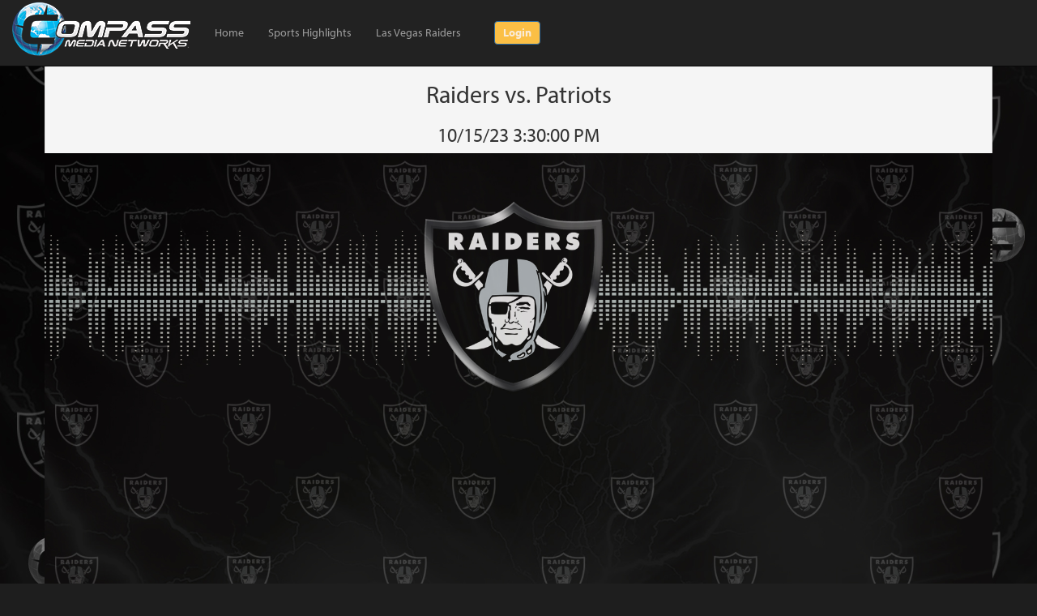

--- FILE ---
content_type: text/html; charset=utf-8
request_url: https://sports.compassmedianetworks.com/Home/Player/698
body_size: 3733
content:




<!DOCTYPE html>
<html>
<head>
    <!-- Global site tag (gtag.js) - Google Analytics -->
    <script async src="https://www.googletagmanager.com/gtag/js?id=UA-75279458-2"></script>
    <script>
        window.dataLayer = window.dataLayer || [];
        function gtag() { dataLayer.push(arguments); }
        gtag('js', new Date());

        gtag('config', 'UA-75279458-2');
    </script>
    <meta charset="utf-8" />
    <meta name="viewport" content="width=device-width, initial-scale=1.0" />
    <link rel="shortcut icon" href="/favicon.ico" type="image/x-icon">
    <link rel="icon" href="/favicon.ico" type="image/x-icon">
    <link rel="apple-touch-icon" sizes="57x57" href="/apple-icon-57x57.png">
    <link rel="apple-touch-icon" sizes="60x60" href="/apple-icon-60x60.png">
    <link rel="apple-touch-icon" sizes="72x72" href="/apple-icon-72x72.png">
    <link rel="apple-touch-icon" sizes="76x76" href="/apple-icon-76x76.png">
    <link rel="apple-touch-icon" sizes="114x114" href="/apple-icon-114x114.png">
    <link rel="apple-touch-icon" sizes="120x120" href="/apple-icon-120x120.png">
    <link rel="apple-touch-icon" sizes="144x144" href="/apple-icon-144x144.png">
    <link rel="apple-touch-icon" sizes="152x152" href="/apple-icon-152x152.png">
    <link rel="apple-touch-icon" sizes="180x180" href="/apple-icon-180x180.png">
    <link rel="icon" type="image/png" sizes="192x192" href="/android-icon-192x192.png">
    <link rel="icon" type="image/png" sizes="32x32" href="/favicon-32x32.png">
    <link rel="icon" type="image/png" sizes="96x96" href="/favicon-96x96.png">
    <link rel="icon" type="image/png" sizes="16x16" href="/favicon-16x16.png">
    <link rel="manifest" href="/manifest.json">
    <meta name="msapplication-TileColor" content="#ffffff">
    <meta name="msapplication-TileImage" content="/ms-icon-144x144.png">
    <meta name="theme-color" content="#ffffff">
    <title>Raiders vs. Patriots - Compass Media Networks Sports</title>
    <script src="https://use.typekit.net/zsm4xzc.js"></script>
    <link rel="stylesheet" href="https://use.fontawesome.com/releases/v5.0.10/css/all.css" integrity="sha384-+d0P83n9kaQMCwj8F4RJB66tzIwOKmrdb46+porD/OvrJ+37WqIM7UoBtwHO6Nlg" crossorigin="anonymous">
    <script>
        try {
            Typekit.load({ async: true });
        } catch (e) {
        }
    </script>

    
    
        <link rel="stylesheet" href="https://ajax.aspnetcdn.com/ajax/bootstrap/3.3.7/css/bootstrap.min.css" />
<meta name="x-stylesheet-fallback-test" content="" class="sr-only" /><script>!function(a,b,c,d){var e,f=document,g=f.getElementsByTagName("SCRIPT"),h=g[g.length-1].previousElementSibling,i=f.defaultView&&f.defaultView.getComputedStyle?f.defaultView.getComputedStyle(h):h.currentStyle;if(i&&i[a]!==b)for(e=0;e<c.length;e++)f.write('<link href="'+c[e]+'" '+d+"/>")}("position","absolute",["\/lib\/bootstrap\/dist\/css\/bootstrap.min.css"], "rel=\u0022stylesheet\u0022 ");</script>
        <link rel="stylesheet" href="//cdn.datatables.net/1.10.19/css/jquery.dataTables.min.css" />
        <link href="/lib/fullcalendar/dist/fullcalendar.css" rel="stylesheet" />
        <link href="/lib/toastr/toastr.min.css" rel="stylesheet" />

        <link rel="stylesheet" href="/css/site.min.css?v=-z25k5Oy-MMo-1m64ynYZmLWTSuzcfMSXNog-3_-FAs" />

    
    



    <style type="text/css">


        body {

            background-image: url('https://s3.amazonaws.com/compassmediasports/images/raidersjwplayerbkgrnd.jpg');
        }

  
        #playerwrapper img{

            width: 100%;

            display: block;
            margin-left: auto;
            margin-right: auto;
        }

        #playerwrapper {
            margin: 0 auto;
            text-align: center;
            padding: 0;

        }

        #myPlayer {

            margin: 0 auto;
            display: none;
        }

        .streamingLinkWrapper {
            display: none;
        }
        .jw-flag-floating .jw-wrapper {

            height: 44px;
        }
    </style>


</head>
<body>
    <nav class="navbar navbar-inverse navbar-fixed-top">
        <div class="container-fluid">
            <div class="navbar-header">
                <button type="button" class="navbar-toggle" data-toggle="collapse" data-target=".navbar-collapse">
                    <span class="sr-only">Toggle navigation</span>
                    <span class="icon-bar"></span>
                    <span class="icon-bar"></span>
                    <span class="icon-bar"></span>
                </button>
                <a class="navbar-brand" href="/"><img src="/images/Logo220.png" /></a>
            </div>
            <div class="navbar-collapse collapse">
                <ul class="nav navbar-nav">
                    <li><a href="/">Home</a></li>

                    <li><a href="/Highlights">Sports Highlights</a></li>
                    <li><a href="/Raiders">Las Vegas Raiders</a></li>

                        <li><a style="background-color: #fbbf45; margin: 26px; padding: 0 10px; font-weight: bold; color: antiquewhite;" class="btn btn-primary" href="/Account/Login">Login</a></li>
                </ul>
                <ul class="nav navbar-nav navbar-right"></ul>
            </div>
        </div>
    </nav>
    <div class="container body-content">
        

<div class="row" itemscope itemtype="http://schema.org/BroadcastEvent">
    <meta itemprop="isLiveBroadcast" content="http://schema.org/True" />
    <meta itemprop="startDate" content=" 0" />

    <div id="playerwrapper" class="col-md-12">


        <h2 itemprop="name">Raiders vs. Patriots</h2>
        <h3>10/15/23 3:30:00 PM</h3>

        
        <img src="https://yspecbyte.blob.core.windows.net/compassmedia/f18f7601-46f5-4717-a78a-5e9a7976adaa.jpg?sv=2018-03-28&amp;sr=b&amp;sig=eF30jUXYJvb0CB%2BNJ4hH%2ByZmFnXOVKxWmcRgLz6hZvs%3D&amp;st=2025-11-16T00%3A05%3A49Z&amp;se=2030-11-16T00%3A10%3A49Z&amp;sp=r" />

      

            <div style="clear: both">

                <p>
                    <h3>Announcers</h3>
                </p>
                <p class="well">Jason Horowitz, Lincoln Kennedy with Tim Cates, In-Studio Host</p>
            </div>


    </div>

  

    <div class="well gamedetails" itemprop="broadcastOfEvent" itemscope itemtype="http://schema.org/SportsEvent">
        <h3>Game Details</h3>
        <p>
            Sunday, October 15, 2023 3:30 PM (ET)
        </p>
        <p class="description" itemprop="description">RAIDERS RADIO NETWORK PxP COVERAGE</p>
    </div>

    <div class="well streamingLinkWrapper" style="text-align: center">
        <h4>Streaming link</h4>
        <div class="well">
            Use this link in your own player or mobile device.
            <ul>
                <li><a target="_blank" title="Mobile and other player link."></a></li>
            </ul>
        </div>

    </div>



</div>


        <hr />
        <footer>
            <p>&copy; 2025 - Compass Media Networks</p>
        </footer>
    </div>

    
    


        <!--Compass key-->
        <script>
                        //jwplayer 7 key
                        //  jwplayer.key = "bHqXKl49bHsQt7/jAmDkXNlYh5+ZkFF9jEvG/SmFj0g=";
        </script>
        <script src="/js/webcomponentsjs/webcomponents-loader.js"></script>
        <script src="https://cdn.jwplayer.com/libraries/X9hZQhK1.js"></script>
        <script src="https://ajax.aspnetcdn.com/ajax/jquery/jquery-2.2.0.min.js" crossorigin="anonymous" integrity="sha384-K+ctZQ+LL8q6tP7I94W+qzQsfRV2a+AfHIi9k8z8l9ggpc8X+Ytst4yBo/hH+8Fk">
        </script>
<script>(window.jQuery||document.write("\u003Cscript src=\u0022\/lib\/jquery\/dist\/jquery.min.js\u0022 crossorigin=\u0022anonymous\u0022 integrity=\u0022sha384-K\u002BctZQ\u002BLL8q6tP7I94W\u002BqzQsfRV2a\u002BAfHIi9k8z8l9ggpc8X\u002BYtst4yBo\/hH\u002B8Fk\u0022\u003E\u003C\/script\u003E"));</script>

        <script src="https://ajax.aspnetcdn.com/ajax/bootstrap/3.3.7/bootstrap.min.js" crossorigin="anonymous" integrity="sha384-Tc5IQib027qvyjSMfHjOMaLkfuWVxZxUPnCJA7l2mCWNIpG9mGCD8wGNIcPD7Txa">
        </script>
<script>(window.jQuery && window.jQuery.fn && window.jQuery.fn.modal||document.write("\u003Cscript src=\u0022\/lib\/bootstrap\/dist\/js\/bootstrap.min.js\u0022 crossorigin=\u0022anonymous\u0022 integrity=\u0022sha384-Tc5IQib027qvyjSMfHjOMaLkfuWVxZxUPnCJA7l2mCWNIpG9mGCD8wGNIcPD7Txa\u0022\u003E\u003C\/script\u003E"));</script>
        <script src="/lib/moment/moment.js"></script>
        <script src="//cdn.datatables.net/1.10.19/js/jquery.dataTables.min.js"></script>
        <script src="/lib/toastr/toastr.min.js"></script>
        <script src="/lib/fullcalendar/dist/fullcalendar.js"></script>

        <script src="/js/site.min.js?v=LWy-23TA-IAZDHWocQImasd_kXUs80WCQP5ap_O3VHA"></script>
    

    

    <script type="text/javascript">

        var audiotype = "none";
        var gameOver = 'False' === "True";
        console.log(gameOver);

        (function() {
            var player;

            function resizePlayer(height) {

                player.resize("100%", height);

            }

            $(function() {


                //if (audiotype !== "none" && !gameOver) {
                if (audiotype !== "none") {



                player = jwplayer("myPlayer").setup({

                    "playlist": [
                        {
                            "sources": [
                                {
                                    "default": false,
                                    "file": "",
                                    "label": "0",
                                    "type": "none"
                                }
                            ]
                        }
                    ],

                    width: "640px",
                    height: "350px",
                    image: "https://yspecbyte.blob.core.windows.net/compassmedia/f18f7601-46f5-4717-a78a-5e9a7976adaa.jpg?sv=2018-03-28&amp;sr=b&amp;sig=eF30jUXYJvb0CB%2BNJ4hH%2ByZmFnXOVKxWmcRgLz6hZvs%3D&amp;st=2025-11-16T00%3A05%3A49Z&amp;se=2030-11-16T00%3A10%3A49Z&amp;sp=r",
                    ga: {

                        label: "Raiders vs. Patriots"
                    },
                    "primary": "html5",
                    "hlshtml": true,
                    "autostart": true,
                    "autoPause": {

                        "viewability": false
                    },
                    "floating": {
                        "dismissible": true
                    }

                });

                jwplayer().on('ready',
                    function() {


                        setTimeout(function() {
                                $(".jw-text-live").html("Raiders vs. Patriots");
                            },
                            300);



                    });
                }
            });
        })();

    </script>




</body>
</html>


--- FILE ---
content_type: text/css
request_url: https://sports.compassmedianetworks.com/css/site.min.css?v=-z25k5Oy-MMo-1m64ynYZmLWTSuzcfMSXNog-3_-FAs
body_size: 1390
content:
body{padding-top:80px;padding-bottom:20px;background-color:#1e1e1e;background-image:url('https://sports.compassmedianetworks.com/forms/sportsbackground.jpg');font-family:"myriad-pro",sans-serif}h1,h2,h3{font-family:"myriad-pro",sans-serif}h4.detailsTitle{background-color:#fff;color:#333;padding:10px;text-transform:uppercase;border-radius:10px}h2.pageTitle{background-color:#fff;color:#333;padding:10px;text-transform:uppercase;border-radius:5px}.body-content{padding-left:15px;padding-right:15px;background-color:#ccc}.carousel-caption p{font-size:20px;line-height:1.4}.carousel-inner .item img[src$=".svg"]{width:100%}#qrCode{margin:15px}.navbar{min-height:80px}.navbar-brand{padding:0 15px;height:80px;line-height:80px}.navbar-toggle{margin-top:23px;padding:9px 10px !important}.item img{width:100%}#calendar{background-color:#fff}.description img{width:89px;height:59px;background-blend-mode:screen,difference,lighten;background:linear-gradient(to right,#808080,#fff);border-radius:10%}.gamedetails{margin:0 auto;text-align:center}.streamingLinkWrapper li{list-style-type:none}@media(min-width:768px){.navbar-nav>li>a{padding-top:26.5px;padding-bottom:26.5px;line-height:27px}}@media screen and (max-width:767px){.carousel-caption{display:none}}